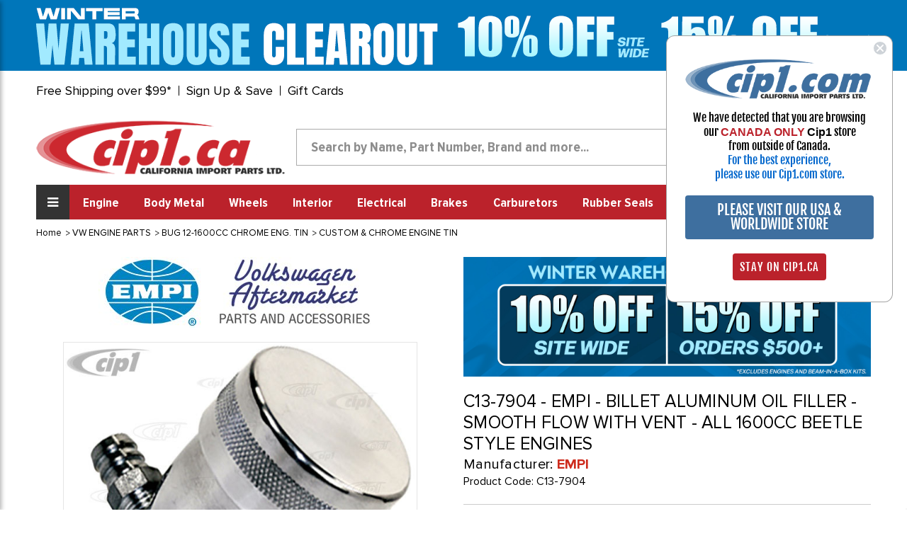

--- FILE ---
content_type: text/html; charset=utf-8
request_url: https://www.google.com/recaptcha/api2/anchor?ar=1&k=6LcjX0sbAAAAACp92-MNpx66FT4pbIWh-FTDmkkz&co=aHR0cHM6Ly93d3cuY2lwMS5jYTo0NDM.&hl=en&v=N67nZn4AqZkNcbeMu4prBgzg&size=normal&anchor-ms=20000&execute-ms=30000&cb=ez07g9owigdv
body_size: 49288
content:
<!DOCTYPE HTML><html dir="ltr" lang="en"><head><meta http-equiv="Content-Type" content="text/html; charset=UTF-8">
<meta http-equiv="X-UA-Compatible" content="IE=edge">
<title>reCAPTCHA</title>
<style type="text/css">
/* cyrillic-ext */
@font-face {
  font-family: 'Roboto';
  font-style: normal;
  font-weight: 400;
  font-stretch: 100%;
  src: url(//fonts.gstatic.com/s/roboto/v48/KFO7CnqEu92Fr1ME7kSn66aGLdTylUAMa3GUBHMdazTgWw.woff2) format('woff2');
  unicode-range: U+0460-052F, U+1C80-1C8A, U+20B4, U+2DE0-2DFF, U+A640-A69F, U+FE2E-FE2F;
}
/* cyrillic */
@font-face {
  font-family: 'Roboto';
  font-style: normal;
  font-weight: 400;
  font-stretch: 100%;
  src: url(//fonts.gstatic.com/s/roboto/v48/KFO7CnqEu92Fr1ME7kSn66aGLdTylUAMa3iUBHMdazTgWw.woff2) format('woff2');
  unicode-range: U+0301, U+0400-045F, U+0490-0491, U+04B0-04B1, U+2116;
}
/* greek-ext */
@font-face {
  font-family: 'Roboto';
  font-style: normal;
  font-weight: 400;
  font-stretch: 100%;
  src: url(//fonts.gstatic.com/s/roboto/v48/KFO7CnqEu92Fr1ME7kSn66aGLdTylUAMa3CUBHMdazTgWw.woff2) format('woff2');
  unicode-range: U+1F00-1FFF;
}
/* greek */
@font-face {
  font-family: 'Roboto';
  font-style: normal;
  font-weight: 400;
  font-stretch: 100%;
  src: url(//fonts.gstatic.com/s/roboto/v48/KFO7CnqEu92Fr1ME7kSn66aGLdTylUAMa3-UBHMdazTgWw.woff2) format('woff2');
  unicode-range: U+0370-0377, U+037A-037F, U+0384-038A, U+038C, U+038E-03A1, U+03A3-03FF;
}
/* math */
@font-face {
  font-family: 'Roboto';
  font-style: normal;
  font-weight: 400;
  font-stretch: 100%;
  src: url(//fonts.gstatic.com/s/roboto/v48/KFO7CnqEu92Fr1ME7kSn66aGLdTylUAMawCUBHMdazTgWw.woff2) format('woff2');
  unicode-range: U+0302-0303, U+0305, U+0307-0308, U+0310, U+0312, U+0315, U+031A, U+0326-0327, U+032C, U+032F-0330, U+0332-0333, U+0338, U+033A, U+0346, U+034D, U+0391-03A1, U+03A3-03A9, U+03B1-03C9, U+03D1, U+03D5-03D6, U+03F0-03F1, U+03F4-03F5, U+2016-2017, U+2034-2038, U+203C, U+2040, U+2043, U+2047, U+2050, U+2057, U+205F, U+2070-2071, U+2074-208E, U+2090-209C, U+20D0-20DC, U+20E1, U+20E5-20EF, U+2100-2112, U+2114-2115, U+2117-2121, U+2123-214F, U+2190, U+2192, U+2194-21AE, U+21B0-21E5, U+21F1-21F2, U+21F4-2211, U+2213-2214, U+2216-22FF, U+2308-230B, U+2310, U+2319, U+231C-2321, U+2336-237A, U+237C, U+2395, U+239B-23B7, U+23D0, U+23DC-23E1, U+2474-2475, U+25AF, U+25B3, U+25B7, U+25BD, U+25C1, U+25CA, U+25CC, U+25FB, U+266D-266F, U+27C0-27FF, U+2900-2AFF, U+2B0E-2B11, U+2B30-2B4C, U+2BFE, U+3030, U+FF5B, U+FF5D, U+1D400-1D7FF, U+1EE00-1EEFF;
}
/* symbols */
@font-face {
  font-family: 'Roboto';
  font-style: normal;
  font-weight: 400;
  font-stretch: 100%;
  src: url(//fonts.gstatic.com/s/roboto/v48/KFO7CnqEu92Fr1ME7kSn66aGLdTylUAMaxKUBHMdazTgWw.woff2) format('woff2');
  unicode-range: U+0001-000C, U+000E-001F, U+007F-009F, U+20DD-20E0, U+20E2-20E4, U+2150-218F, U+2190, U+2192, U+2194-2199, U+21AF, U+21E6-21F0, U+21F3, U+2218-2219, U+2299, U+22C4-22C6, U+2300-243F, U+2440-244A, U+2460-24FF, U+25A0-27BF, U+2800-28FF, U+2921-2922, U+2981, U+29BF, U+29EB, U+2B00-2BFF, U+4DC0-4DFF, U+FFF9-FFFB, U+10140-1018E, U+10190-1019C, U+101A0, U+101D0-101FD, U+102E0-102FB, U+10E60-10E7E, U+1D2C0-1D2D3, U+1D2E0-1D37F, U+1F000-1F0FF, U+1F100-1F1AD, U+1F1E6-1F1FF, U+1F30D-1F30F, U+1F315, U+1F31C, U+1F31E, U+1F320-1F32C, U+1F336, U+1F378, U+1F37D, U+1F382, U+1F393-1F39F, U+1F3A7-1F3A8, U+1F3AC-1F3AF, U+1F3C2, U+1F3C4-1F3C6, U+1F3CA-1F3CE, U+1F3D4-1F3E0, U+1F3ED, U+1F3F1-1F3F3, U+1F3F5-1F3F7, U+1F408, U+1F415, U+1F41F, U+1F426, U+1F43F, U+1F441-1F442, U+1F444, U+1F446-1F449, U+1F44C-1F44E, U+1F453, U+1F46A, U+1F47D, U+1F4A3, U+1F4B0, U+1F4B3, U+1F4B9, U+1F4BB, U+1F4BF, U+1F4C8-1F4CB, U+1F4D6, U+1F4DA, U+1F4DF, U+1F4E3-1F4E6, U+1F4EA-1F4ED, U+1F4F7, U+1F4F9-1F4FB, U+1F4FD-1F4FE, U+1F503, U+1F507-1F50B, U+1F50D, U+1F512-1F513, U+1F53E-1F54A, U+1F54F-1F5FA, U+1F610, U+1F650-1F67F, U+1F687, U+1F68D, U+1F691, U+1F694, U+1F698, U+1F6AD, U+1F6B2, U+1F6B9-1F6BA, U+1F6BC, U+1F6C6-1F6CF, U+1F6D3-1F6D7, U+1F6E0-1F6EA, U+1F6F0-1F6F3, U+1F6F7-1F6FC, U+1F700-1F7FF, U+1F800-1F80B, U+1F810-1F847, U+1F850-1F859, U+1F860-1F887, U+1F890-1F8AD, U+1F8B0-1F8BB, U+1F8C0-1F8C1, U+1F900-1F90B, U+1F93B, U+1F946, U+1F984, U+1F996, U+1F9E9, U+1FA00-1FA6F, U+1FA70-1FA7C, U+1FA80-1FA89, U+1FA8F-1FAC6, U+1FACE-1FADC, U+1FADF-1FAE9, U+1FAF0-1FAF8, U+1FB00-1FBFF;
}
/* vietnamese */
@font-face {
  font-family: 'Roboto';
  font-style: normal;
  font-weight: 400;
  font-stretch: 100%;
  src: url(//fonts.gstatic.com/s/roboto/v48/KFO7CnqEu92Fr1ME7kSn66aGLdTylUAMa3OUBHMdazTgWw.woff2) format('woff2');
  unicode-range: U+0102-0103, U+0110-0111, U+0128-0129, U+0168-0169, U+01A0-01A1, U+01AF-01B0, U+0300-0301, U+0303-0304, U+0308-0309, U+0323, U+0329, U+1EA0-1EF9, U+20AB;
}
/* latin-ext */
@font-face {
  font-family: 'Roboto';
  font-style: normal;
  font-weight: 400;
  font-stretch: 100%;
  src: url(//fonts.gstatic.com/s/roboto/v48/KFO7CnqEu92Fr1ME7kSn66aGLdTylUAMa3KUBHMdazTgWw.woff2) format('woff2');
  unicode-range: U+0100-02BA, U+02BD-02C5, U+02C7-02CC, U+02CE-02D7, U+02DD-02FF, U+0304, U+0308, U+0329, U+1D00-1DBF, U+1E00-1E9F, U+1EF2-1EFF, U+2020, U+20A0-20AB, U+20AD-20C0, U+2113, U+2C60-2C7F, U+A720-A7FF;
}
/* latin */
@font-face {
  font-family: 'Roboto';
  font-style: normal;
  font-weight: 400;
  font-stretch: 100%;
  src: url(//fonts.gstatic.com/s/roboto/v48/KFO7CnqEu92Fr1ME7kSn66aGLdTylUAMa3yUBHMdazQ.woff2) format('woff2');
  unicode-range: U+0000-00FF, U+0131, U+0152-0153, U+02BB-02BC, U+02C6, U+02DA, U+02DC, U+0304, U+0308, U+0329, U+2000-206F, U+20AC, U+2122, U+2191, U+2193, U+2212, U+2215, U+FEFF, U+FFFD;
}
/* cyrillic-ext */
@font-face {
  font-family: 'Roboto';
  font-style: normal;
  font-weight: 500;
  font-stretch: 100%;
  src: url(//fonts.gstatic.com/s/roboto/v48/KFO7CnqEu92Fr1ME7kSn66aGLdTylUAMa3GUBHMdazTgWw.woff2) format('woff2');
  unicode-range: U+0460-052F, U+1C80-1C8A, U+20B4, U+2DE0-2DFF, U+A640-A69F, U+FE2E-FE2F;
}
/* cyrillic */
@font-face {
  font-family: 'Roboto';
  font-style: normal;
  font-weight: 500;
  font-stretch: 100%;
  src: url(//fonts.gstatic.com/s/roboto/v48/KFO7CnqEu92Fr1ME7kSn66aGLdTylUAMa3iUBHMdazTgWw.woff2) format('woff2');
  unicode-range: U+0301, U+0400-045F, U+0490-0491, U+04B0-04B1, U+2116;
}
/* greek-ext */
@font-face {
  font-family: 'Roboto';
  font-style: normal;
  font-weight: 500;
  font-stretch: 100%;
  src: url(//fonts.gstatic.com/s/roboto/v48/KFO7CnqEu92Fr1ME7kSn66aGLdTylUAMa3CUBHMdazTgWw.woff2) format('woff2');
  unicode-range: U+1F00-1FFF;
}
/* greek */
@font-face {
  font-family: 'Roboto';
  font-style: normal;
  font-weight: 500;
  font-stretch: 100%;
  src: url(//fonts.gstatic.com/s/roboto/v48/KFO7CnqEu92Fr1ME7kSn66aGLdTylUAMa3-UBHMdazTgWw.woff2) format('woff2');
  unicode-range: U+0370-0377, U+037A-037F, U+0384-038A, U+038C, U+038E-03A1, U+03A3-03FF;
}
/* math */
@font-face {
  font-family: 'Roboto';
  font-style: normal;
  font-weight: 500;
  font-stretch: 100%;
  src: url(//fonts.gstatic.com/s/roboto/v48/KFO7CnqEu92Fr1ME7kSn66aGLdTylUAMawCUBHMdazTgWw.woff2) format('woff2');
  unicode-range: U+0302-0303, U+0305, U+0307-0308, U+0310, U+0312, U+0315, U+031A, U+0326-0327, U+032C, U+032F-0330, U+0332-0333, U+0338, U+033A, U+0346, U+034D, U+0391-03A1, U+03A3-03A9, U+03B1-03C9, U+03D1, U+03D5-03D6, U+03F0-03F1, U+03F4-03F5, U+2016-2017, U+2034-2038, U+203C, U+2040, U+2043, U+2047, U+2050, U+2057, U+205F, U+2070-2071, U+2074-208E, U+2090-209C, U+20D0-20DC, U+20E1, U+20E5-20EF, U+2100-2112, U+2114-2115, U+2117-2121, U+2123-214F, U+2190, U+2192, U+2194-21AE, U+21B0-21E5, U+21F1-21F2, U+21F4-2211, U+2213-2214, U+2216-22FF, U+2308-230B, U+2310, U+2319, U+231C-2321, U+2336-237A, U+237C, U+2395, U+239B-23B7, U+23D0, U+23DC-23E1, U+2474-2475, U+25AF, U+25B3, U+25B7, U+25BD, U+25C1, U+25CA, U+25CC, U+25FB, U+266D-266F, U+27C0-27FF, U+2900-2AFF, U+2B0E-2B11, U+2B30-2B4C, U+2BFE, U+3030, U+FF5B, U+FF5D, U+1D400-1D7FF, U+1EE00-1EEFF;
}
/* symbols */
@font-face {
  font-family: 'Roboto';
  font-style: normal;
  font-weight: 500;
  font-stretch: 100%;
  src: url(//fonts.gstatic.com/s/roboto/v48/KFO7CnqEu92Fr1ME7kSn66aGLdTylUAMaxKUBHMdazTgWw.woff2) format('woff2');
  unicode-range: U+0001-000C, U+000E-001F, U+007F-009F, U+20DD-20E0, U+20E2-20E4, U+2150-218F, U+2190, U+2192, U+2194-2199, U+21AF, U+21E6-21F0, U+21F3, U+2218-2219, U+2299, U+22C4-22C6, U+2300-243F, U+2440-244A, U+2460-24FF, U+25A0-27BF, U+2800-28FF, U+2921-2922, U+2981, U+29BF, U+29EB, U+2B00-2BFF, U+4DC0-4DFF, U+FFF9-FFFB, U+10140-1018E, U+10190-1019C, U+101A0, U+101D0-101FD, U+102E0-102FB, U+10E60-10E7E, U+1D2C0-1D2D3, U+1D2E0-1D37F, U+1F000-1F0FF, U+1F100-1F1AD, U+1F1E6-1F1FF, U+1F30D-1F30F, U+1F315, U+1F31C, U+1F31E, U+1F320-1F32C, U+1F336, U+1F378, U+1F37D, U+1F382, U+1F393-1F39F, U+1F3A7-1F3A8, U+1F3AC-1F3AF, U+1F3C2, U+1F3C4-1F3C6, U+1F3CA-1F3CE, U+1F3D4-1F3E0, U+1F3ED, U+1F3F1-1F3F3, U+1F3F5-1F3F7, U+1F408, U+1F415, U+1F41F, U+1F426, U+1F43F, U+1F441-1F442, U+1F444, U+1F446-1F449, U+1F44C-1F44E, U+1F453, U+1F46A, U+1F47D, U+1F4A3, U+1F4B0, U+1F4B3, U+1F4B9, U+1F4BB, U+1F4BF, U+1F4C8-1F4CB, U+1F4D6, U+1F4DA, U+1F4DF, U+1F4E3-1F4E6, U+1F4EA-1F4ED, U+1F4F7, U+1F4F9-1F4FB, U+1F4FD-1F4FE, U+1F503, U+1F507-1F50B, U+1F50D, U+1F512-1F513, U+1F53E-1F54A, U+1F54F-1F5FA, U+1F610, U+1F650-1F67F, U+1F687, U+1F68D, U+1F691, U+1F694, U+1F698, U+1F6AD, U+1F6B2, U+1F6B9-1F6BA, U+1F6BC, U+1F6C6-1F6CF, U+1F6D3-1F6D7, U+1F6E0-1F6EA, U+1F6F0-1F6F3, U+1F6F7-1F6FC, U+1F700-1F7FF, U+1F800-1F80B, U+1F810-1F847, U+1F850-1F859, U+1F860-1F887, U+1F890-1F8AD, U+1F8B0-1F8BB, U+1F8C0-1F8C1, U+1F900-1F90B, U+1F93B, U+1F946, U+1F984, U+1F996, U+1F9E9, U+1FA00-1FA6F, U+1FA70-1FA7C, U+1FA80-1FA89, U+1FA8F-1FAC6, U+1FACE-1FADC, U+1FADF-1FAE9, U+1FAF0-1FAF8, U+1FB00-1FBFF;
}
/* vietnamese */
@font-face {
  font-family: 'Roboto';
  font-style: normal;
  font-weight: 500;
  font-stretch: 100%;
  src: url(//fonts.gstatic.com/s/roboto/v48/KFO7CnqEu92Fr1ME7kSn66aGLdTylUAMa3OUBHMdazTgWw.woff2) format('woff2');
  unicode-range: U+0102-0103, U+0110-0111, U+0128-0129, U+0168-0169, U+01A0-01A1, U+01AF-01B0, U+0300-0301, U+0303-0304, U+0308-0309, U+0323, U+0329, U+1EA0-1EF9, U+20AB;
}
/* latin-ext */
@font-face {
  font-family: 'Roboto';
  font-style: normal;
  font-weight: 500;
  font-stretch: 100%;
  src: url(//fonts.gstatic.com/s/roboto/v48/KFO7CnqEu92Fr1ME7kSn66aGLdTylUAMa3KUBHMdazTgWw.woff2) format('woff2');
  unicode-range: U+0100-02BA, U+02BD-02C5, U+02C7-02CC, U+02CE-02D7, U+02DD-02FF, U+0304, U+0308, U+0329, U+1D00-1DBF, U+1E00-1E9F, U+1EF2-1EFF, U+2020, U+20A0-20AB, U+20AD-20C0, U+2113, U+2C60-2C7F, U+A720-A7FF;
}
/* latin */
@font-face {
  font-family: 'Roboto';
  font-style: normal;
  font-weight: 500;
  font-stretch: 100%;
  src: url(//fonts.gstatic.com/s/roboto/v48/KFO7CnqEu92Fr1ME7kSn66aGLdTylUAMa3yUBHMdazQ.woff2) format('woff2');
  unicode-range: U+0000-00FF, U+0131, U+0152-0153, U+02BB-02BC, U+02C6, U+02DA, U+02DC, U+0304, U+0308, U+0329, U+2000-206F, U+20AC, U+2122, U+2191, U+2193, U+2212, U+2215, U+FEFF, U+FFFD;
}
/* cyrillic-ext */
@font-face {
  font-family: 'Roboto';
  font-style: normal;
  font-weight: 900;
  font-stretch: 100%;
  src: url(//fonts.gstatic.com/s/roboto/v48/KFO7CnqEu92Fr1ME7kSn66aGLdTylUAMa3GUBHMdazTgWw.woff2) format('woff2');
  unicode-range: U+0460-052F, U+1C80-1C8A, U+20B4, U+2DE0-2DFF, U+A640-A69F, U+FE2E-FE2F;
}
/* cyrillic */
@font-face {
  font-family: 'Roboto';
  font-style: normal;
  font-weight: 900;
  font-stretch: 100%;
  src: url(//fonts.gstatic.com/s/roboto/v48/KFO7CnqEu92Fr1ME7kSn66aGLdTylUAMa3iUBHMdazTgWw.woff2) format('woff2');
  unicode-range: U+0301, U+0400-045F, U+0490-0491, U+04B0-04B1, U+2116;
}
/* greek-ext */
@font-face {
  font-family: 'Roboto';
  font-style: normal;
  font-weight: 900;
  font-stretch: 100%;
  src: url(//fonts.gstatic.com/s/roboto/v48/KFO7CnqEu92Fr1ME7kSn66aGLdTylUAMa3CUBHMdazTgWw.woff2) format('woff2');
  unicode-range: U+1F00-1FFF;
}
/* greek */
@font-face {
  font-family: 'Roboto';
  font-style: normal;
  font-weight: 900;
  font-stretch: 100%;
  src: url(//fonts.gstatic.com/s/roboto/v48/KFO7CnqEu92Fr1ME7kSn66aGLdTylUAMa3-UBHMdazTgWw.woff2) format('woff2');
  unicode-range: U+0370-0377, U+037A-037F, U+0384-038A, U+038C, U+038E-03A1, U+03A3-03FF;
}
/* math */
@font-face {
  font-family: 'Roboto';
  font-style: normal;
  font-weight: 900;
  font-stretch: 100%;
  src: url(//fonts.gstatic.com/s/roboto/v48/KFO7CnqEu92Fr1ME7kSn66aGLdTylUAMawCUBHMdazTgWw.woff2) format('woff2');
  unicode-range: U+0302-0303, U+0305, U+0307-0308, U+0310, U+0312, U+0315, U+031A, U+0326-0327, U+032C, U+032F-0330, U+0332-0333, U+0338, U+033A, U+0346, U+034D, U+0391-03A1, U+03A3-03A9, U+03B1-03C9, U+03D1, U+03D5-03D6, U+03F0-03F1, U+03F4-03F5, U+2016-2017, U+2034-2038, U+203C, U+2040, U+2043, U+2047, U+2050, U+2057, U+205F, U+2070-2071, U+2074-208E, U+2090-209C, U+20D0-20DC, U+20E1, U+20E5-20EF, U+2100-2112, U+2114-2115, U+2117-2121, U+2123-214F, U+2190, U+2192, U+2194-21AE, U+21B0-21E5, U+21F1-21F2, U+21F4-2211, U+2213-2214, U+2216-22FF, U+2308-230B, U+2310, U+2319, U+231C-2321, U+2336-237A, U+237C, U+2395, U+239B-23B7, U+23D0, U+23DC-23E1, U+2474-2475, U+25AF, U+25B3, U+25B7, U+25BD, U+25C1, U+25CA, U+25CC, U+25FB, U+266D-266F, U+27C0-27FF, U+2900-2AFF, U+2B0E-2B11, U+2B30-2B4C, U+2BFE, U+3030, U+FF5B, U+FF5D, U+1D400-1D7FF, U+1EE00-1EEFF;
}
/* symbols */
@font-face {
  font-family: 'Roboto';
  font-style: normal;
  font-weight: 900;
  font-stretch: 100%;
  src: url(//fonts.gstatic.com/s/roboto/v48/KFO7CnqEu92Fr1ME7kSn66aGLdTylUAMaxKUBHMdazTgWw.woff2) format('woff2');
  unicode-range: U+0001-000C, U+000E-001F, U+007F-009F, U+20DD-20E0, U+20E2-20E4, U+2150-218F, U+2190, U+2192, U+2194-2199, U+21AF, U+21E6-21F0, U+21F3, U+2218-2219, U+2299, U+22C4-22C6, U+2300-243F, U+2440-244A, U+2460-24FF, U+25A0-27BF, U+2800-28FF, U+2921-2922, U+2981, U+29BF, U+29EB, U+2B00-2BFF, U+4DC0-4DFF, U+FFF9-FFFB, U+10140-1018E, U+10190-1019C, U+101A0, U+101D0-101FD, U+102E0-102FB, U+10E60-10E7E, U+1D2C0-1D2D3, U+1D2E0-1D37F, U+1F000-1F0FF, U+1F100-1F1AD, U+1F1E6-1F1FF, U+1F30D-1F30F, U+1F315, U+1F31C, U+1F31E, U+1F320-1F32C, U+1F336, U+1F378, U+1F37D, U+1F382, U+1F393-1F39F, U+1F3A7-1F3A8, U+1F3AC-1F3AF, U+1F3C2, U+1F3C4-1F3C6, U+1F3CA-1F3CE, U+1F3D4-1F3E0, U+1F3ED, U+1F3F1-1F3F3, U+1F3F5-1F3F7, U+1F408, U+1F415, U+1F41F, U+1F426, U+1F43F, U+1F441-1F442, U+1F444, U+1F446-1F449, U+1F44C-1F44E, U+1F453, U+1F46A, U+1F47D, U+1F4A3, U+1F4B0, U+1F4B3, U+1F4B9, U+1F4BB, U+1F4BF, U+1F4C8-1F4CB, U+1F4D6, U+1F4DA, U+1F4DF, U+1F4E3-1F4E6, U+1F4EA-1F4ED, U+1F4F7, U+1F4F9-1F4FB, U+1F4FD-1F4FE, U+1F503, U+1F507-1F50B, U+1F50D, U+1F512-1F513, U+1F53E-1F54A, U+1F54F-1F5FA, U+1F610, U+1F650-1F67F, U+1F687, U+1F68D, U+1F691, U+1F694, U+1F698, U+1F6AD, U+1F6B2, U+1F6B9-1F6BA, U+1F6BC, U+1F6C6-1F6CF, U+1F6D3-1F6D7, U+1F6E0-1F6EA, U+1F6F0-1F6F3, U+1F6F7-1F6FC, U+1F700-1F7FF, U+1F800-1F80B, U+1F810-1F847, U+1F850-1F859, U+1F860-1F887, U+1F890-1F8AD, U+1F8B0-1F8BB, U+1F8C0-1F8C1, U+1F900-1F90B, U+1F93B, U+1F946, U+1F984, U+1F996, U+1F9E9, U+1FA00-1FA6F, U+1FA70-1FA7C, U+1FA80-1FA89, U+1FA8F-1FAC6, U+1FACE-1FADC, U+1FADF-1FAE9, U+1FAF0-1FAF8, U+1FB00-1FBFF;
}
/* vietnamese */
@font-face {
  font-family: 'Roboto';
  font-style: normal;
  font-weight: 900;
  font-stretch: 100%;
  src: url(//fonts.gstatic.com/s/roboto/v48/KFO7CnqEu92Fr1ME7kSn66aGLdTylUAMa3OUBHMdazTgWw.woff2) format('woff2');
  unicode-range: U+0102-0103, U+0110-0111, U+0128-0129, U+0168-0169, U+01A0-01A1, U+01AF-01B0, U+0300-0301, U+0303-0304, U+0308-0309, U+0323, U+0329, U+1EA0-1EF9, U+20AB;
}
/* latin-ext */
@font-face {
  font-family: 'Roboto';
  font-style: normal;
  font-weight: 900;
  font-stretch: 100%;
  src: url(//fonts.gstatic.com/s/roboto/v48/KFO7CnqEu92Fr1ME7kSn66aGLdTylUAMa3KUBHMdazTgWw.woff2) format('woff2');
  unicode-range: U+0100-02BA, U+02BD-02C5, U+02C7-02CC, U+02CE-02D7, U+02DD-02FF, U+0304, U+0308, U+0329, U+1D00-1DBF, U+1E00-1E9F, U+1EF2-1EFF, U+2020, U+20A0-20AB, U+20AD-20C0, U+2113, U+2C60-2C7F, U+A720-A7FF;
}
/* latin */
@font-face {
  font-family: 'Roboto';
  font-style: normal;
  font-weight: 900;
  font-stretch: 100%;
  src: url(//fonts.gstatic.com/s/roboto/v48/KFO7CnqEu92Fr1ME7kSn66aGLdTylUAMa3yUBHMdazQ.woff2) format('woff2');
  unicode-range: U+0000-00FF, U+0131, U+0152-0153, U+02BB-02BC, U+02C6, U+02DA, U+02DC, U+0304, U+0308, U+0329, U+2000-206F, U+20AC, U+2122, U+2191, U+2193, U+2212, U+2215, U+FEFF, U+FFFD;
}

</style>
<link rel="stylesheet" type="text/css" href="https://www.gstatic.com/recaptcha/releases/N67nZn4AqZkNcbeMu4prBgzg/styles__ltr.css">
<script nonce="F-KM-kpO6K4x-sXUqhESqA" type="text/javascript">window['__recaptcha_api'] = 'https://www.google.com/recaptcha/api2/';</script>
<script type="text/javascript" src="https://www.gstatic.com/recaptcha/releases/N67nZn4AqZkNcbeMu4prBgzg/recaptcha__en.js" nonce="F-KM-kpO6K4x-sXUqhESqA">
      
    </script></head>
<body><div id="rc-anchor-alert" class="rc-anchor-alert"></div>
<input type="hidden" id="recaptcha-token" value="[base64]">
<script type="text/javascript" nonce="F-KM-kpO6K4x-sXUqhESqA">
      recaptcha.anchor.Main.init("[\x22ainput\x22,[\x22bgdata\x22,\x22\x22,\[base64]/[base64]/[base64]/[base64]/[base64]/UltsKytdPUU6KEU8MjA0OD9SW2wrK109RT4+NnwxOTI6KChFJjY0NTEyKT09NTUyOTYmJk0rMTxjLmxlbmd0aCYmKGMuY2hhckNvZGVBdChNKzEpJjY0NTEyKT09NTYzMjA/[base64]/[base64]/[base64]/[base64]/[base64]/[base64]/[base64]\x22,\[base64]\\u003d\x22,\x22SMK2w5TDs1tIw6J1a8Opw4EMG8KGNiBOw7QGasOOKggJw4QHw7hjwo1lczJ4KAbDqcOsXBzChTMGw7nDhcKtw5XDq07Dj13CmcK3w6Eew53DjFJAHMOvw5Eaw4bCmy7DugTDhsOdw5DCmRvCrMOdwoPDrWDDo8O5wr/[base64]/wojDlE0rM3fDvl7DiMK7w7/Dpjw9w5HChsOUNMOOMEsEw5DCkG07wqByQMO6wr7CsH3CmsK6woNPL8OMw5HCljXDrTLDiMK+OTRpwqADK2diRsKAwr0UJz7CkMOxwr4mw4DDqsKsKh84wpx/wovDscKCbgJlTMKXMGp0wrgfwojDiU0rIcKaw74YEm9BCEloIksxw7shbcOUIcOqTRfCssOIeHjDr0LCrcKHdcOOJ3EheMOsw4NWfsOFSDnDncOVDMK9w4NewoIjGnfDv8OcUsKyQnTCp8Kvw6oCw5MEw6nCosO/[base64]/[base64]/[base64]/DiVsqw6zCuRNSU8KbciBYE3JAwqPCncKaIS5wZxfCp8K7wqkOw43CkMOab8Ofa8Krw4zCh1pENlLCtxoIwqwTw7/DiMOOdm5iw6LCkVA1w4PCsMOgCsK1cMKFXR98w7jDkWXCg2DDoVoveMOpw4tKYHIdwrFKPTDCqDBJbMOQwo/DrBlPw47DgwrCq8OcwqXDjTjDvMKrJ8KYw7bCuA3DvcOawojCt3TCvz1GwqYxwoQPNVXCocOMw6zDu8O0c8O9EDTDjcOvZDsvw50OXxXDrADCgk8ZOcOMUnfDonTCvMKMwr7CuMKXW3kVworDncKawoQvw4Q7w5/DujbCk8KGw7JLw6BPw41GwrReMMKRF2LDhcOQwofDkMO9EMKCw5TDoGkhUsOoX2DDiUdKYcKWDsOpw7ByTlJ+wq0PwqjCusOIYkPDnsKyOMOYAsOuw6fCrwdZYsKYwrBHO3XChxnCrBzDosKzwr14PD/CkMKAwrrDmAxvV8O4w4/[base64]/CjhPDm8OAwodxZlhaDArCocOoBsK4esOtaMOMw4NBwpbDrMOoDMKOwp5aMMOEG3DClgBHwqzCtcO/w6wlw6PCi8KJwpIqfcKCR8KQNsK6c8OoAC7Dml1+w7BfwoTDvCF5wpLCjsKrwqHDqjMkSMOcw500EXQ1w5A4w4ZWJcOaS8KMwojCrR83fcODKWjCqTItw4FOQk/Cg8Knw6YTwonCl8OKHXctwoBkWyN2wr9CNsOgwqNJe8KJwq7Cqxw1wrnCtcOgwqo5VxlGNcOhbjV5wr19MMKsw7XCksKTw6g6w7TDhUtAwqZLw591dxVCEMOuF3nDjwfCsMOiw78Hw75Xw7NUIWxeA8OmKAfCg8O6YcO/LBpKHTXDlGB5woHDgQ1BGcOWw7whwpYQw5sywooZWwJ4K8ODZsOfw4NWwqp1w5nDu8KdN8KAwrp2KRVQT8Knwr45JjY/TDgAwpHDr8O/OsKeGMO/NBzCiizCu8OnH8KgJlpzw5fDqMO2ScOYwrsvFcK/[base64]/eiBDFsOMZMOcw4Vnw57CpmzDjsOIw4vCjcOMw59UIEhMQcOhYA/Cq8OiFx4vw50hwo/[base64]/CocK3wqR4M8KswpnDgsK/I8KcQxrDnsOGCTrDmWtNbMKGwoXCo8KfesKlYMOBwpjDmEXCuSTDjRrCpRvCksOYKjwBw4V2wrPCvMKcOlfDiiTCi2EEwrrCssKKOsOCw4ACw5tEw5HCqMOabMKzEx3CpMOHw5vDtyXDunfDmcK3wo4zGMO/[base64]/[base64]/[base64]/NixKYMObw75Vw7IBwo/[base64]/wroGw6plbTEtREoew7bDpm3DqUh5wonCo8KvbAlDGQbDuMKzNw5gPcKTDjXCtMKlLyw1wpRRwpfCjsOCTmvChRfDgcKDwprDmMKQIBvCo0nDrn3CvsOIAXrDvgYFcRbCjm8ww4XDl8K2AQvDn2EWw7/DlMObw7XClcKHO2cRf1Q0D8KxwpVFFcOMOHV5w7EFw4XClDzDgsOSw5IKWUBiwoF/w5N8w6/DiB7CosO7w6hgwoEhw6LDtU1fIDbDgCXCuFklOQpBacKDwohSZMKOwpPCuMK1K8OYwqTCqsO1FzROHy3ClcOow68VVDXDgUUfAyMGKMOPITrCpcKAw58ybztNQh/DgMKcU8KONsOUw4PDiMO+JRfDkzHDukYKw7XCl8KBWDjChXVbY0jCgC4rwrEMKcOLPADDoBnDv8KwVEU3DEPCrQgSw5scV0ZqwrVdwrQeR1vDuMK/wpHCqXY+RcKjJcK3YsO8ThAuBsOwA8Kww7oyw4jCsD1Qah/DpxIDBcKkClZ5Bi4oAGUfJwvCuknClE/DlAY0woU0w6xracKBInA5BsKfw7jCkcOTw7vCv1grw6hfaMKud8OkbE/CgUhzw5l8AW7DvibCp8OUw7PDm1JdTmHDrRhnI8Ogw6tzbBt+Vz4TSG8UbVXCoWTCrcK/CTXDhgfDihzCsBjCokzDmyLCnT7DtcOCIcK3NU7DvMOraWs3QxFMZGDDhm8/FAZvS8Ofw5HDi8OcO8OIYsOKbcK5JmohR11Dw5nCocOwNmh0w7LDngbCq8OOw7DCq3DDoXNGw7dDwroNEcKDwqDDpHcvwrHDvmrCqsKBN8Olw40vCsKsVyl4DMKNw6Vlw6rDthHDmcKSw5/DpMKxwpEww6HCtX3Dq8K6H8KRw6/CgsO+wpbCjjHCuBlFTknCqwF2w7Ebw7/CtG7Dm8Kjw6/[base64]/[base64]/CrwRQVMKjSMKlX8OkMjHDtlbDl8Ocw5zCicKvwqTDmMOBTsKnwoIPUsOjw5o4wr3ChQsZwoxMw4jCkXHDnCUZRMOoUcORDAV9woFZf8KkSMK8fzV1ElLDhgLDkVHCjhDDpMK8VsOXwpbCuBJWwogFZMKxDS/[base64]/[base64]/CpcOSwoLDmwvDs8KLwrhbw7xSw44Ow7YvNCvCrSrDuEMmwpvCq3BdCcOkwrM6wrZFL8KDw4bCqMO0CMKLwprDgE/[base64]/DusOVMSgbYDtZXSfCjsOQwo/DuSxcw7g9CxwsDSJnwrI8THErO2Y2C1fCrw19w7fDgQLCjMKZw7XCuFxLLhY4wqPDoFHCo8O1w7Rhw51aw53Ds8Kowp09fB/[base64]/[base64]/DvQrCucK6H17DncOYw53DkkfCtsOzwqbDuSR8w6HCjsKlJDtzw6ECw4slXhnDpGIIN8O1wrc/[base64]/Dm8KGw4TCqX0RFsO8w43CgQEOw5pbw7nDhS8kw6IcUTh6VcOUwpFBw7Amw7ZxJ15Xw60WwqZAa3kzNMOZw6XDmn9zw75OTg8RQHDDhMKPwqlOa8OxAsOZD8OvDsKSwq/CoTQMw4vCvcK4OsK7w41eDsObe0dUEmtywqN2wpp/[base64]/Cq1dFXEJ4eMOyNlhMdmfDj0PCjcOTwoDCjMKFC0DCs23ClB0gczvClcKWw5Fhw4xDwpJpwqh4RAfClijDkMOCBMOLL8KjNg4/[base64]/CmxI7dcKrwqhcZGoqbhzDl8Kww7IWdsKnecOhbhFLw5NewrjCuTHCrMKww5/[base64]/wqMgIMKGRMO5cwjDocKQwpbDgMK4wrTCvjZpHMK7wrDCnC41w5DDh8OtA8Osw4zChcOQRWxrwovCh2JVw7vCvcOrUCoPe8O1FRvDucKOw4rDlD9/b8KNIWbCpMKlazt7W8OWXjQRw6jCpDgqw5xbd3jDq8K+w7XDu8Ohw6zCpMOBNsO8wpLCk8KCYMKMw4zDrcKPw6bDtgM3ZMONwqjDt8KWw48MFSsibcORw4XDpAFww6x0wqTDt1FhwqDDnWLCk8KUw7jDkMKfwpPClMKCXcOgLcKyVcO/w7hWwox9w696w5bCrsOew4tySsKpRUzCgCfCkijDjcKewpnCl0rCj8KyMRcqeiXDozDDjsKsKMK4WSPCgsKwHGsoXMONfQLCqcK3NsO6w6hBUV8dw6fDisKwwr3DvVoNwoTDqcKlKsK/I8K4VTjDumZMXCfDiGTClgfDlgs6wrZ2ZMOjwoIGC8OWMMKUHMO+w6cXDArCpMK4wopMZ8O9woJKw47CpBZ5woTDqzNtIk5zLF/ChMK5w7cgwpfDgsOvwqEjw4/DgRcPwoIeEcO+ZcOcNsOfwrbCk8KWOj/CplxTwrYzwqIywr4Ywpp4D8KbworCqjoRTcKwD2nCrsK9FDnCqlw9dhPDqXbDs1XDgMK/woN/w7ZzMA7DhBYXwr/CmMKDw6FlRMK/bQvDmhzDgMO9w5lEcsOWw7ouWcO0w7XCmcKdw6bDmMKRwpJUw6wKb8OIw4MXwoHDkwhCOMKKw4zDjiclwq/Cn8OnQDppw6N7w6DCvMKiwo5OMsKswqk/w7rDnMOVLMK4NsO3w40TE0XDuMKyw7V2AyTDgGnDswYRw4TCnFcywpfChMOVHsKvNRcDwq/DmsKrIWnDocKNBXrCiW3DjTPDj2cgAcKMMcKYGcKGwpZCwqoiwpbDg8OOwp/CoDXCisO0wrMWw5bDtlzDqE4LFxgsPBTCusKBwqouLMOTwqN7woUnwoM1ccKWw4nCtsO3aRRTAsOXw5B9w73ClgBkEcO0FGXCnMKkBsKwIMKFw6cLwopkZMO3BcKjK8O3w4nDqMKVw6nCj8K3ISvCv8KzwpAsw7jCkgt3wr8vwobDgSJdw4/ChW8gwrLDgsKQNVU7GMK1w4pPFkjDsXnDo8KYwqMTw4bCu2HDgMK6w7IsWSgnwpdUw6bCqMKMZcKmwpbDj8Kjw7A4wobCr8OawqwMFMKiwqUow4PCoisyOV8ww6rDlF8Hw77CksK5IMO6wotIEsOyWMK/wokDwpLCqcO/[base64]/XsK7w5t4w4Y2wr3Cm1pFXsORwr0mwpEIw5/Du8Kqwr/CssOnRcKhcCMjw5U6a8OZwrLCjQfDk8Oyw4HCpMOkK1rCmEPCrMKWT8KeenAZNB4Iw5DDhMO1wqcHwo1/wqhLw5VnfF1eOkQPwqvDuFNpDsOQworCkMKQQCPDjsKMWVcawqEDAsKTwpvCi8OUw7pXHU1Pwo9LV8KcIRHDqsK8wqMqw5bDksOBI8KcPcO9dcO4X8Kpw5rDk8O1wr3DpAfCoMOIacOrwoU8HF/[base64]/[base64]/Dm2dGcMKefyJzw67CmjzCpMOvWcO6W8O9w7PCv8OODsKLwp7Dh8OPwqF1flEpwo7CmsKTw4hwesO+XcK6wosJUMKUw6J2w6zDo8OGRcO/[base64]/CrR9Ww78AOMKITTB8acO5w4kgwrPDvDx3QMKwLRR9w77DtsKcwqXDtMKXwpnCpMKmw7QWEsKawq9wwrzCjsKnPURLw7zDmsKfwoPCh8KgRcKVw4lILl5Kw605woJoC0J9w4okJMKQwrkhVxvDtQchaULCncOaw7vDgMOcwp9HIWXCtizCsg3Ch8O/MxnCjgvCmMKkw5Z3wpDDksKMQMKkwqokGyV6wofCj8OZewd+LsOrY8K3CxHCjMOGwr1lEMOWQRskw4/CjcOtZ8Omw5rComPCr3MmXw06cErCi8KgwojCtkoVYsO+BsOpw67DqcKPAcOdw54YDcORwp8AwoVDwpfCo8KkC8K6w4nDmsKxBcOnw6fDh8O4w5/DkUzDqglrw7NXGMKgwpjCncKtbcK+w4HCu8OZJxpgw4HDmcO7MsKEJcKiwokLTMOHGsKpw6ZCacKYC2l8wq7CisOEVQx8EcK1woXDuRV1YQHCgcOzN8OUXlcicGzCi8KHXDNMQk8/LMKTUEDDpMOIQcKHGsOxwpXCqsO5fxfCgk9cw7HDocObwpDCo8OBFC3DsQPDmsOIwqZCMzvDksKtwqnCn8KdX8Kpw6E/[base64]/CiAIaawRMLxDCicO0USE7woohdsO3w7caTcOBCMOHw7bDoh3CpMKSw73CpV9Vw5/[base64]/[base64]/[base64]/bAYdQMKlw67Cuy/DusKYI8Osw6fDq8KKwp4nQyjCl0PDpyscw65BwqnDuMKhw6LCi8Kzw5XDolh7QcK3JHMrdULDilogwqPDl37CgmzCm8OUwoRtwpYGE8KUVMOLW8K+w5l/[base64]/[base64]/Cj8K0WAzCp8KawqbCkcODbsOHaMOVEMKDQzjCqcKERjcfwrJVEcOIw7BSwqrDs8OWBDR/w79kesKKOcK1VTTCkl3CvcKReMO9D8OLCcKYUFERw7EOw598w4AfZsKSw4TCnWDChcOYw5nCjMKtw7vCrMKBw6XCsMKgw7DDgBtoUWh7eMKhwog0YnfCmGDDmSzCgcOBMMKmw7w5S8KuFcKhVMKQYGFNKMOTCmd2LhzCviXDo2BWLMO8w5rDl8Ozw60jCnPDlWwXwq/Dmk3Cgl5UwpDDl8KHFh/Dvk3Cr8KjFW3Diy7CnsOuMsKOdMKww4/Dg8OEwpsqw4fCosOtcWDCmQPCgiPCsRJ7w4fDtAoQHlgGWsOEScKTwobDj8KAEcKdwpoyEMKpwrnCmsKgwpTDvsKEwqTDs2LCjknDqxVpDQvDvxjCmxXCgcOKLsKpXX0hK0HDgMOVMy/DjcOgw6bCjcOoPzwpwpvClhHDoMOmw4k6w5IoKsOMZsKAQcOpYwvCgB7CpcOWfh1pw61cw7hvwqHCvQgiP39sBsOlw64eOSPCqcODf8OnAMOMw7JJwrfCrzTCrlrDlhXDvMOXesKmKnpjAB9FZMK/GcO9G8OkOHRHw4nCq3HDpMO0X8KFwozCiMOUwrR5TMKpwq7CpQDCjMKlwrnClyVTwox4w5jDvcK6w6zCsk3DkFsEwpfCv8Kcw7IEwpvDvR0pwrrCn1RBZcOnbcOBwpR2w5VFwo3CusOyL1pFw5hZw7nChUbDvVDDp2nDo2IIw6l/b8K6dT3DhyIwUFApRcKkwrLCmSBrw67DhsOHwo3DkApZagYsw6LDtxvDlEsGWR9REcOEwoAGacK3w6LDoDYgDsOiwo3CqsKKa8OZKsOJwqZgNMO3KTtpFMOWw4PDmsOWwqNTwoYiBVbCkx7DjcK2w6/DhcOfJTBrX1tcCmXDjBTCqR/DtFd4wqjCpDrCoHPDhcOFw5scwptdNyViY8Ojw6/[base64]/CpcKcGcO4QRbDvMOcwqfCjnFcwp81Y8Kow75zfsO1MlDDtmfCvygdUcK4VHLDqsKcwp/CjRfDhwbCi8KvaW9mw5DCuB7Ch3jChBF2CMKGeMKpIVDDncObwo7DgsO6IhfCn3EnDsKVG8OXwoF/w7HCk8OabMK+w6/CtjbCvRjCjEMkeMKbfygAw5TCnR5oT8OrwonCiWDDnWYQwotawp4+FWHCkknDgW3DsQrCkXLCnibCtsOWwrQKw7R8w4bCk0Vqw7hBw7/Cml/CusOZw7bDoMOsbMOYwqRlBD1UwrHDlcO+w7g2wpbCnMKaGQLDjCXDgWrCiMORR8OCwplrw5dWwpxcw5gjw6Mrw7jDn8KOVsOhwo/[base64]/[base64]/CqsKsw7sawrU4w7HDuMOQN8KBLMOJK03CnkXCtMOOYAUHM2wOw7RMA0XDlcKIAsK+wq7DpgnCtsKkwp3Dk8Kvw4/[base64]/CnGLDocO0wqxIGsKnBmzCpC7DhMOSw7bDqcKDRhrCisKPFgbCnFshYcOjwoDDiMKOw5IKGUloT1DDrMKgw749esOTQE/DpMKHbETCssKsw5w7Q8KHBsOxZMK+ccOLw7d3woDCohlfwqRYw63DvhZCwqTCt2Udw7jCsnhOA8OTwp1Sw4TDvXrCt0AXwonCqcOgw7/[base64]/DpG0VSxkLRBd2ecOhwr8swrsELB4hw7HCpRdtw5jCq0ZvwqAvJ07Ci3Ytw6XCo8Khw61gF2TCskfDisKcUcKLw7fDnTEFDsOlwrXDpMK4cFkPwr7Ds8OjQcOJw53DpwbDqg4jdMO8w6bDosO3WcOFwr1Nw51PD3nDsMO3DCZ/eUPDlh7DjsOXw5PCh8O+wrnCqMORbsKHwoXDvAXDpx7DlDEHwozDjsO+RMK/[base64]/[base64]/Ctzk2FGlCwqBWIcOWGMK/w43Cg1HCni7Cl8ODS8KaNyNKQj41w7nDhcK1w6DCrV9mdhPDiTYJD8KDXkJpYz/[base64]/CvwHCsnPCg1vDqcOvUB/DncOKAMKJw6YlQ8KNGSLCqsOOHCI6VsKABDFIw6BtQMKCUSbDmsOowoDDhBtMXMKwAA4Twq5Iw7fCtMOCV8KVdMOewrtCwrTDrsKFwrnDpHEDXMOAwqdEwo/Dl18wwp7DmjzCssKgwpoRwrnDoCTDuxFgw55SbsKjw6PCj0/Di8KSwrXDt8Opwq8TCMOzwpI/[base64]/Cv0rDsgItw7AfF3HDoz3DuUJmOMO+w5HCo3XDosOsalhnwrRBU28dw6bDv8Kkw4o+woAhw59KwrzCojcyK1jCiBYJV8K/IcOhwpfDgDXCsiTChRt8S8O3wp4qEDXChMKHw4HDgwzDisOIw5HDlBpAOgzChS/DvsKjw6BywpTClllXwp7DnBc5w7bDjWYwE8KiVMO6esKUwpJZw5XCusOOYjzDg0rDixbCqB/DtWzDilXCgyXCmcKHOMKCFsK0H8K8WnTDkVFdwr7CkW4UYHMpLh3DvlrCpgXCn8OPS0ZJwod8wqtFw73DicOzQWwPw5nCpMKhw6bDqsKSwoLDk8OmXWjCnD4gC8KWwpfDjmIKwrJ/eGbCqgFJw6TClsKURzPCvcKCSsOfw5/DvEkXLMKbwonCqSNdNMOVw5Zbw4lOw7bDhi/DqTsZIsOfw6YTw7U7w6YQf8OsTC/DtcK0w54aecKqYcKHd0XDtMOGMDklwrEFw6nCq8KLVy3CjMOQbsOraMK+RMOpCcOjMsOZw47CjCVFw4hlR8O3a8Ojw4MHwo5iYMOMGcKTVcOdc8Klw7ELfmPCiGPCrMOBw7jDl8K2UMKNw7nCs8KLw4h5K8KIGsOgw6oQwp9/w5BAw7J/wozDnMO0w57DjGZybMKZHsKMw5tkwo3CoMKGw7IVBCBbw4fDkEZyIV7CvH8YMsObw7ozwrfCpBVdwo3DiQfDscOUwrrDj8OJw6vCvsKVwpZkesK8Bw/[base64]/[base64]/[base64]/DgQUWXjVZwqgtw7DDlMOFwowscsKQBVY6EMORCsKWfsK4woRswrt8a8OkAm1BwprCjcOHwrHDsBB7R3/CvxtmAsKldXTCi13DoiPClsKuVsKbw7TCucOLB8K9ZkXCicO7wr16w7czO8OQwq3DnRbDqcKMbwlvwq4ewpbCkRjDgBvCuj8KwpBKOSHCqMOgwrnDmsKfT8O3wqDCmSXDiR5DSCzCmz8CQFV4wqfCv8OUdMK6w7dcw47CombCjMOxDF/[base64]/w5HDncOlwrbDsMKASi7DgMKkKMOmN8K8A3PDuBvDmcOKw6bCmcOTw61zwqbDgcO9w6nCisOiWCZjF8KqwqRZw4rCmVx9eWDDqGgIUsOrw4jDncOww6kdY8K2KcOaccK4w6bDugtLa8O+w5PDt3/Du8OjQToMwoPDtggNTMOzWmLClMKzw5kZwo1LwofDpDtRw6LDkcOtw6HCuEZDwpHDqMO9KWROwqnCmcKJYcOEwo5WdlF6w58fwofDm2okwrHCrwVkUATDnTzCgSTDocKKMMOywp49eAPCiBHDmAfCnhPDjV06wqZpwp1Pwo/CigXCiWXCu8KgPH/[base64]/[base64]/DoGzCjhM0w4rDmcKew6hQcMOiwpvDu8KywpjDuQTCqztQDibCucOoOyVtwqsGwppmwqLCulVFBMKnDFhCfHvCiMKFwrLCtk1zwowKD1s/HBxdw54WIjY5w6h6w504Wx5kwpvDnMKew7TCpsOdwq1PDsKqwoPCu8KFFj/DlUDCoMOoAMONcMOHw6DClsKWZiEAMFHCjgkTDsOWKsOBbUx6YS82w6kvwqHCpcOmZT0yOcKjwobDvsOcNsOwwpHDisKnOUDDmGJDw4gLMnFvw4Z2w4HDocKlUsK7XD0KYMKYwpEpbllWU2XDq8OCw5M2w4bDjQvDjVULa0B+wpt1wo/DrMO5wo8gwoXCqTbCqcO4NcO8w4XDmsO8Gj/DvR/DhcO6wrc1dTAYw4cowrtww5/Cl3fDkTVtBcOxbzx+w7rCgHXCuMOENsKrLsKuHsKww7vCssKLw6JJKzU1w6vDgMO1wq3Ds8Kaw7UKcsKaCsO9w5c8w57DhnfCvcOAwp3CmHnCs2NbAlTDv8K8w7FQw5PCnB/CpMOvVcKxDsKQw4LDp8OJw45bwr/[base64]/[base64]/Csl18HcO/wqxUw4nDlB1Bwr7CnQ56N8OVVcKNQ8KvJ8OeZx7Dpy9Aw4zDhzrDhHd4S8KXw7ZXwpzDv8OZdMOqB3DDk8OKaMKuD8KJwqbDjcOwDk11N8OkwpDCmFzCjyEVw5gfF8K3wpvCjcKzBkgaKsOTw7rCtC4JTMO+wrnDuhnDksK5w7IkTCB2woDDkmjCqcOew7knwq/DlsKyworDlXZ3V1PCtsKCA8KVwp7CpsKBwqQtw5DCqsOsLnTDn8Klax/[base64]/DlwYrw7rDtn5xw51qPlrCl0/[base64]/Cj8OuFDgVw4hiwrJZHMOFGMO+QMObw4JgGsKOBg3CjFfDmsOmwpc5UVLCigTDrMK+QsOVVsK+PsK7w7wZLsKtdywUfS3Crk7DhMKaw49QEFbDijA1Cz0gXkwEAcOMw7nDrcOvYMK0F3AeTE/[base64]/DkU1GNDR6w7DDolLDkhY/NB4WDMOvD8O0SS3CnsOjFmRIIWDCihzDncKsw6V2wqPDg8Kkw6ggw785wrnDjTzDhsOfEWDCuALCkUc2wpbCksKGw58+XcKdw4HDmm8ww73DpcK7w5sXwoDDtmkxGsO1ax7DiMKBHsOdw5ECw6QWQyTDqcKqPWLCrmFXwowzTMOwwr/[base64]/[base64]/CskvCmCbCvcOQw4TCqgUPCWDDtUYvw4DCvsKmQ2sJOHDDskg6XsKHw4nCnFzChlzCicOTwqDCpG3CmBnDh8OzwpDDoMOpQMObwq0rHE0hAGnChH3CklBxw7XCvsO0UQoJOMO7woPDpWHCjHAxwrTDqTUgQ8OZOQrCmxfDjMOFD8O1JSrDo8Ocd8KHN8O5w5/Dsjk8IQTCt00uwq5zwq3CsMKMXMKfFMKQdcOyw53DjMO5wrZCw61Pw5PCoHfDlzYpe1VHw7sOw7/Csyx9TEAKST1KwrYqe1hbAsOEwpHCgzPCixsFDMK/w5t7w5oMwrTDp8OrwqEvKWjDssKYMFfCjhoPw5tbwqbCmsO7X8KXw60qw7jCp2RlOcORw77CvG/DqxLDj8K2w7V3w6p3DVwfwpDDi8KwwqDCozJ/worDlsK3wqMZWFtVw63CvDXCoAtRw4nDrFjDgS5Xw6fDgyPCqTw+w7/DvGzDhsO+KMKuU8KawqvCsSrCpsOfDsOseEgVwqrCoGbCrcKUwpTDqcOeU8OvwqvCvCdMN8OAw5/[base64]/CpX/[base64]/[base64]/DizozbMOOw5zCsxzDhHhgwqc+wpLCmsKbw4FLNURoZcKVPcK4AMO+wpZ0w4XCksKIw7EYJAEkC8KNIlFXDkQ2w5rDv2zCsDVpQwE0w6LDnCJFw5fDjXUEw47DjiXDu8KvK8K4IAsLw7/CvMKlw6DCk8O/w5jDjcKxwqnCgcK+w4fDkFDDqTAVwpFww4/Dln7DrMKuCGooTjUow7cXGzJPw5A4KMOWZWhwY3HCsMKlw57DlsKIwolQwrdyw5NzUnjDq0HDrcKlThw8wo9LG8KbRMKgwqdkXcK5wrxzw5pSJW8Kw4Mbwo4mYsOQA3PCkwjDkSVdwrnDmsKHwqTCjMK7w5TDkQfCqDvDmsKCZsKbw47CmMKWQ8K0w4fCvzNWwrE/IMKWw68uwrRQwqTCpMO5FsKRwrh2wr4ZQyfDgMOawpzDjD4zwp7DhcKVN8OPwq4fwovDgn7DncKJw4TCrsK5DRjCjgTDjcO/w6gYwrbDoMK9woZpw5hyLnTDo2HCsEHCvcOKHMKCw6A1EUjDrMObwooOIBnDoMKww6HDkgbCvcOcw5TDpMO7ckJXUsKaBSDCjsOBw6A1MMK7w51LwqNBw4vCrMOQTDTCvsOAEQ0TWsKew49zXwlzPXbCoWTDsG4hwplywqVVJRk3F8KmwqZbSg/DlDLCtmwwwpINbRjCtsKwfnTDncOmTHDCjcO3woZEAAFZRwV4XjnCnMK3w4LCpE7Dr8OMWMKQw78xwrcjDsOIwqonw43CkMKOTMKHw6xhwo4Sb8K9NsOLw4gKJsOHPcKiwpsIwqoxeXI8QHl7b8KOwrTCiCjCu1hjFzrDl8OcwqfDosO+w63DlsKyEX4Uw601L8OmJH/[base64]/asORIFPCocOECsKSw7vDkcOuwqgcaUzChk3DnB4HwqUpw5HCpcKjXUPDkcO1F2PDkMOVasKMRS/Csjl5w51pwovCuBgIJMOOLSN1wpQNRsKpwr/[base64]/CmjXDnQbDl2fCqMKZZcKMTlBgworDn17DnDgqcm/CnD7CjcOMw7HDtMOBZ1d6wp7DpcKQdgnCtsOCw6hzw79OdcKBDcOZI8OswqVoRcK+w5RPw5rCk2NVUQFIU8K8w7VmbMKJTTwJb1gcU8K1X8Ouwq8Aw58pwo1bf8OZG8KWH8OObEDDogddw4pKw7vCsMKPVTp/a8KHwogLLlfDikPCvzrDlwFafATCvXoUTcKCdMKeaXjDhcKgwo/CuFTDp8Orw7t7bRlSwpxtw4jCoGxWw4PDml4uJQTDrsOBDjlGw751wqg7w6/[base64]/w5V+UsOBwofDgcOUwr52QcOCdQ1TwqMXWcKUw6PDth3DqkUeNSFpwqsmwpPDjcO7w5fDpcK1w5HDlMKRVMK6wr3CunI7OcODacOjw6R0w7LDkcKVZULDt8KyLVTDrcK4XcKxJDF6w4LCjQDDj2HDncK4w4XDi8K1aXchI8Ouwr9JRE98w5/[base64]/wqXCm8ONwoJ+aWrDmcKcwoHDpVbDp8O1VsKQw7DDimTCklnDn8O1w7bDgjZWL8O4JSHChhjDsMOtw6rCixU/RE3CuW/CtsOBKcKow4TDmgPCozDCth5uw4zCl8KNUCjCry4hJz3DuMOkWsKNMG7Dvx3DucKZR8KIHsOyw6rDnGMew5LDosK/Oykaw77CoSnDnkUMw7QWwovDqXRQaQ\\u003d\\u003d\x22],null,[\x22conf\x22,null,\x226LcjX0sbAAAAACp92-MNpx66FT4pbIWh-FTDmkkz\x22,0,null,null,null,1,[21,125,63,73,95,87,41,43,42,83,102,105,109,121],[7059694,922],0,null,null,null,null,0,null,0,null,700,1,null,0,\[base64]/76lBhnEnQkZnOKMAhmv8xEZ\x22,0,0,null,null,1,null,0,0,null,null,null,0],\x22https://www.cip1.ca:443\x22,null,[1,1,1],null,null,null,0,3600,[\x22https://www.google.com/intl/en/policies/privacy/\x22,\x22https://www.google.com/intl/en/policies/terms/\x22],\x225KYbjsrrcWXvm8wvAutIU14Doh8i2Gjs5fplSKdRia8\\u003d\x22,0,0,null,1,1769520618279,0,0,[231,63,227],null,[191,171,138,222,5],\x22RC-Y-gYD8eq_GMS_g\x22,null,null,null,null,null,\x220dAFcWeA7omerzh7hGhcOjS_o3Y8qVdP-DBHZtM1zHgmu6WDViei79Btns97tm_Qj6FNi2D0aNuDXuEDi_yveFv021BwQH5cPI-A\x22,1769603418063]");
    </script></body></html>

--- FILE ---
content_type: application/javascript; charset=utf-8
request_url: https://searchanise-ef84.kxcdn.com/preload_data.3T1u8E1n4a.js
body_size: 10468
content:
window.Searchanise.preloadedSuggestions=['steering wheel','engine tin','super beetle','fuel tank','gas tank','oil cooler','fuel line','air filter','steering box','oil filter','beetle bumper','master cylinder','bay window bus','exhaust muffler','beetle distributor','spark plugs','karmann ghia','transmission parts','oil pump','vw vanagon','heater box','door handle','air cleaner','intake manifold','front suspension','fuel filter','tail light','gas cap','steering parts','beetle interior','clutch cable','cylinder head','front beam','steering column','shifter parts','pedal assembly','transmission mounts','roof rack','seat belt','ignition switch','carburetor carburetor','head light','side mirror','clutch kit','push rod tubes','gas tank parts','window crank','disc brake kit','vanagon engine','ignition coil','window seal','beetle convertible','valve cover','engine case','brake master cylinder','brake line','throttle cable','wiper arm','wheel bearings','spark plug wires','door panel','valve cover gasket','seat belts','heater channel','turn signal','crank pulley','distributor cap','turn signal switch','beetle exhaust','fuel hose','floor pan','accelerator cable','front shocks','rear suspension','exhaust gasket','seat covers','speedometer cable','hub caps','tie rod','ball joint','sliding door','brake hose','fan shroud','oil breather','starter motor','heater hose','windshield glass','running boards','fuel pump','sun visor','wiper blade','engine seal','vanagon bumper','cylinder heads','vanagon exhaust','push rod','sway bar','shift knob','shift rod','ghia body','oil filler','transmission beetle','electronic ignition','westfalia camper','alternator belt','engine stand','vent window','door handles','tail lights','electric fuel pump','carpet kit beetle','car cover','beetle muffler','voltage regulator','beetle shifter','glove box','fuel pump beetle','carburetor weber','rear bumper','wiper switch','front disc brake kit','vw thing','piston and cylinder kit','vanagon wheels','xyz789 beetle','wiper motor','fuel gauge','tie rod beetle','piston rings','alternator pulley','swing axle','drop spindles','side mirrors','master cylinder beetle','wiring harness','cv joint','dual carb kit','wheel studs','super beetle 1973','rear axle','shifter bushing','crank shaft','horn button','rear shocks','beetle transmission','deck lid','beetle engine tin','front wheel bearings','engine gasket kit','convertible top','beetle tires','beetle speedometers','ignition wires','engine flywheel','beetle roof rack','chrome parts','carb kit','intake gaskets','accelerator pedal','fuse box','wheel adapter','main bearings','headlight ring','fuel injection','seat cover','vacuum hose','hub cap','torsion bar','door hinge','tie rod end','front hood','flywheel seal','vw emblem','off-road buggy','window scraper','windshield washer','wheel cylinder','floor mat','spark plug','spring plate','rear apron','oil pressure switch','throw out bearing','rear view mirror','center cap','valve covers','transmission mount','head light assemblies','emergency brake','shifter knob','dune buggy','bumper brackets','heater pipe','axle boot','pop top','rubber grommets','key blank','headlight switch','fan belt','alternator stand','brake drum','j tubes','vw beetle door seals','oil filter kit','door seal','fuel sender','brake light switch','pushrod tubes','chrome trim','split bus','12v generator','door panels','fuel tank parts','gas pedal','beetle floor pan','camshaft kit','tail pipe','ignition points','oil pressure','fuel sending unit','engine mount','aluminum engine case','wheel bearing','ghia interior','type 4 engine','clutch disc','distributor rotor','fuel pressure regulator','cooling tin','beetle bumpers','rocker arm','5x205 wheels','xyz789 vanagon','beetle radio','shift rod bushing','tires beetle','brake lines','steering damper','bus muffler','brake shoes','wheel adapters','sun visor clip','rear seat','beetle body metal','beetle headlight','intake boot','cv boot','cup holder','brake reservoir','oil sump','engine tools','beetle convertible top','push rod tube','beetle hood','running board','ghia engine','engine rebuild kit','brake switch','kit carburetors','beetle body','fender beading','narrowed beam','wheel spacer','cooling fan','super beetle 72-74','356 porsche parts','emergency brake cable','empi exhaust','tail light seal','beetle wheels','floor mats','brake caliper','stickers and decals','weber carburetor','fuel cap','dual port intake manifold','shift coupler','pressure plate','heater cable','gas tanks','light bulb','beetle headliner','window seals','chrome trim beetle','flasher relay','front windshield','vanagon mirror','radio antenna','interior light','flywheel shims','door seals','rear axle seal','cam gear','beetle window','gauges all','wheel bolts','brake pads','center caps','door latch','oil pressure sender','vacuum distributor','oil cap','34 pict 3 carb','engine compartment seal','dash pad','bus interior','sway bar kit','vdo gauge','bus door handle','fuel injector','fresh air','fuel tank beetle','vent window seal','wiring harness beetle','safari window','door lock','dash light','steering wheels','license plate light','windshield wiper','window regulator','oil temp gauge','mud flaps','weber jets','oil gasket','beetle carpet','popout window','bus bumper','1971 super beetle','bosch coil','battery tray','brake fluid reservoir','steering shaft','oil strainer','cv axle','turn signal lens','vanagon parts','rear wheel cylinder','beetle window seals','hood seal','fresh air hose','carpet kit','bus tires','bus sliding door','battery cable','exhaust gaskets','trunk liner','rear brake drum','fog lights','license plate','bus alternator','horn ring','beetle fenders','steering coupler','sliding door handle','beetle steering wheel','king pin','front bumper','empi wheels','bay window','beetle running boards','tow bar','starter bushing','beetle pop out window','oil pump cover','wiper arms','bus exhaust','connecting rods','beetle rubber seals','bus roof rack','exhaust header','turn signal flasher','beetle fuel pump','adjustable spring plates','beetle shocks','71 super beetle parts','clutch cable beetle','rear main seal','wiper blades','xyz789 bus','gland nut','led headlight','oil screen','floor pans','idle jet','glove box latch','rear brake shoes','beetle gas tank','sway bar bushings','valve springs','front spindle','window scraper beetle','beetle master cylinder','beetle door','brake line kit','shifter boot','rear disc brake kit','brake pedal','backing plate','rocker panel','window glass','vanagon muffler','vanagon window','control arm','axle seal','push rods','csp products','windshield seal','battery hold down','vanagon fuel tank','engine tin screws','signal lights','front beam beetle','beetle accessories','fuel line kit','pertronix kit','brake kit','speedo cable','engine lid','alternator kit','water pump','oil change kit','12v voltage regulator','vanagon fuel','hood handle','beetle seats','wheel nuts','engine kit','steering box beetle','rear wheel bearing','bus shifter','link pin','white wall','fan shroud doghouse','body mount','pop top seal','intake gasket','breather box','trim clips','air filters','bumper bracket','hardware kit','bulb holder','36hp engine parts','vanagon starter','valve cover gaskets','axle nut','transmission seal','windshield wipers','rear axle seal kit','oil temp sender','head gasket','gas line','steering wheel beetle','drum brakes','gasket set','temperature sensor','breather hose','head lights','bus window','dash vent','frame head','gas tank bus','beetle sunroof','dog house','beetle suspension','silverline brand','1968 vw beetle','vw bus','steering rack','bowden tube','disc brakes','rod bearings','door panel bus','hood latch','torsion bars','e brake','light switch','hand brake','engine bolts','brake cylinder','type 2 bus','fuel filler','plug wires','ignition wire','sun roof','wheel spacers','1600 engine parts','rear brake','valve guides','heater boxes','distributor clamp','exhaust studs','1973 vw super beetle','bumper guard','vent window latch','electronic distributor','window crank handle','light bulbs','lug bolt','carburetor kit','trailing arm','beetle seat','carb gasket','sand seal','shift rod coupler','pertronix 1847v','vanagon radiator','bus seat','valve guide','connecting rod','engine gasket set','window felt channel','lug nuts','oil pan','rear engine tin','oil cooler seal','vanagon window seal','oil filter mount','beetle door panel','vanagon water pump','carb rebuild kit','bumper bolts','brake booster','nose cone','empi shifter','intake manifold gasket','c13-22-2 wide disc','brake rotors','vanagon coolant','solex carburetor','vanagon sliding door','pop top canvas','grab handle','window trim','lowering kit','engine mounts','oil coolers','wheel rims','main bearing','carb linkage','door panel clips','cam bearings','engine block','brake drums','filler neck','tail light lense','ignition condensor','engine hardware','single cab','vanagon door','fender bolts','cup holder beetle','bus brakes','oil pressure guage','emergency brake handle','rear window seal','door handle door inside','rocker shaft','wheel center caps','vanagon tires','seat padding','antenna beetle','vintage speed','bus steering wheel','steel wheels','vw horn','gas cap gasket','vanagon seal','trans mount','tie rods','wheel cylinder repair kit','rear window','flywheel tool','arm rest','beetle mirror','front disc brake conversion','vanagon interior','ghia bumper','brake cable','gas pedal assembly','beetle camshaft','spring plates','washer bottle','acc-c15-33 mws','main jet','generator belt','wheel cap','hinge pin','seat track','baja kit','wheel stud','heater tube','csp exhaust','ignition points beetle','clutch cable bus','skylight vanagon','license plate frame','tail light lens','windshield washer parts','floor pan beetle','off road','head liner','vw vanagon 80-91','73 super beetle','vw keys','dust cap','crankshaft pulley','fuel pump block off','vanagon brake','beetle parts','4x130 wheel','fuel regulator','pertronix distributor','push rod tube seals','vanagon clutch','gas gauge','sound deadening','oil seal','vanagon brakes','dual port heads','tune up kit','king pin kits','front wheel bearings kit','power steering','gas heater','white wall tires','front wheel bearing','fuel pump relay','side window','headlight relay','1967 vw beetle','piston set','front suspension beam','rocker arms','c18-4 wide','cv joint bus','complete engine 1600cc','oil cooler seals','fuel injection conversion kit','vanagon shifter','luggage rack','vanagon wheel','vanagon grill','door rubber','headliner beetle','points and condenser','beetle seat covers','genuine vw','oil change','power brake hose','torsion arm','rear shocks beetle','j tube','shift bushing','retro sound radio','struts super beetle','heat riser','clutch pedal','ash tray','emergency brake boot','front shock','3-fifty-6 alloy','vdo gauges','gasket kit','rear fender','fuel lines','vanagon gas tank','head light switch','rubber mats','window felt','ground strap','bus mirror','super beetle ball joint','cam shaft','seat foam','1600cc engine','irs axle','connecting rod bearing','beetle throttle cable','steering damper beetle','vacuum advance','bus floor','fuel filler neck','cargo door','air filter chrome','roll bar','steering wheel adapter','beetle door handle','pop out','brake light','brake shoes beetle','parcel tray','bus emblem','heat exchanger','tar board','heater cables','case saver','pushrod tube','fuel pump gasket','1972 vw bus','pitman arm','pop out window','door handle bus','dual carbs','door switch','exhaust pipe','center console','window handle','beetle brakes','ignition switch beetle','vw thing parts','spark plug wire','beetle engine','generator pulleys','oil pump gasket','bumper bus','karman ghia','axle beam','coil over shocks','rear shock','vanagon headlight','eurovan parts','1972 super beetle','sunroof parts beetle','bus tail light','generator stand','oil drain plug','fuel tanks','windshield wiper arms','vw rabbit','heater channels','fog light','crank seal','velocity stack','carb jets','tool kit','oil pressure gauge','rear apron beetle','rear wheel bearing kit','vanagon distributor','axle boots','antenna bus','beetle seat belts','interior door handle','oil breather hose','exhaust nuts','4 bolt wheels','engine compartment','oil temp','dune buggy windshield','gas cap bus','side mirror beetle','rear axle bearing','rotor and cap','gear shift','bushing kit','bus door','vanagon mirrors','dog leg','bus wheels','carburetor parts','1973 vw beetle','gas pump','car covers','throttle body','hazard switch','vanagon fuel pump','bump stop','tin screws','disc brake','j pipe','door handle beetle','trunk carpet','dip stick','door handle seal','shifter rod','pistons and cylinders','ignition wire set','wheel caps','roller pedal','beauty rings','165/80r15 tires','coolant hose','engine seal kit','side marker','tie rod ends','beetle glass','window seal beetle','spindle nut','release bearing','vanagon panel','led bulb','parking brake','c13-98-04 turn key','irs suspension parts','exhaust stud','beetle tail light','thermostat flaps','steering column bushing','rims and wheels','gas tank beetle','beetle windshield','engine cooling tin','ghia side chrome','oil plate','cam bearing','bus metal','vanagon syncro','window rubber','air box','fuel tank bus','reverse light','engine shroud','ghia convertible','deck lid seal','front turn signal','rack and pinion','tachometer and meter','coil bracket','wheel seal','vacuum line','gauge panel','spark plugs beetle','wiper shaft','o ring','beetle door handles','air hose','tar board beetle','engine kits','filter pump','vanagon transmission','air flow meter','adjustable beam','t bars','door hinges beetle','engine gasket','head studs','wide 5 wheels','westfalia decal','e brake cables','tachometer meter','vanagon door handle','front beam bus','empi dual carburetor','door glass','oil temperature','bus beam','fuel guage','swing axle boot','17 in wheels','oil cooler kit','automatic transmission','sump plate','rear light','engine tins','front end','mag wheels','bus steering box','rear quarter panel','rebuild kit','bumper beetle','spring plate bushing','rabbit mk1','motor mounts','beetle 009 distributor','brake master cylinder beetle','1974 super beetle parts','steering wheel bus','valve adjusting screws','dual carb','beetle fuel tank','front apron','front seat','beetle front suspension','rag top','starter motor bus type 2','sheet metal','windshield wiper motor','safari windows','door striker','barrel shims','fresh air box','body molding','idf jet','beam adjusters','brake rotor','ball joint boot','headlight bulb','reverse light switch','bus cover','fuse panel','accelerator cable beetle','fuel pump rebuild kit','brake backing plate','bus body metal','shift linkage','beetle fender','vanagon thermostat','sun visors','engine lid seal','window latch','retractable seat belts','front axle','deep sump','turn signal switch beetle','hose clamps','drop spindle','clutch bearing','cylinder head temperature gauge','fuel tank vanagon','wheel bolt','empi carb','vanagon axle','engine hardware kit','trunk seal','baja exhaust','sprint star','beetle fuel line','wire harness','beetle headlights','brake hoses','vanagon shocks','carb kit solex','engine gaskets 1600','beetle steering parts','block off','bowden tube beetle','bus master cylinder','stinger exhaust','throttle tube','air intake','ghia door','brake reservoir hose','door hinges','svda distributor','hub cap clips','oil drain plate','bus door panel','baja bumper','carburator kit','stainless steel exhaust','vanagon antenna','engine bay seal','electric fuel pump beetle','transmission gasket','rear bearing','rear view mirror beetle','beetle oil pump','94mm pistons','door window','sending unit','window screen','oil change gasket kit','spare tire cover','air cleaners','full flow','beetle condenser','engine tin kit','torsion leaf','ignition key','retro sound beetle radio','911 style wheels','awning for westfalia','hydraulic lifters','king and link pin','service manual','front brake hose','gas filter','oil strainer and gasket','vw beetle carburetor','beetle steering box','mud flap','front transmission mount','exhaust flange','oil filler cap','gear shifter','shifter linkage','heat duct','trailing arms','door hinge pin','seat covers beetle','rear brakes','beetle door panels','engine rebuild','floor mats beetle','beetle rims','electronic ignition kit','engine firewall','quarter panel','battery box','tent for westfalia','fuse box cover','door clips','pop out windows','mounting bolts','back seat','dash bulb','engine parts','door trim','brake pad','front wheel cylinder','oil sender','beetle trunk','fuel filters','rear wheel bearings','1969 vw beetle','c24-113-853-32 d','headlight bucket','headlight assembly','front bumper beetle','pulley tin','water cooler','vanagon light','oil gasket kit','rubber grommet','acc-c10-4121 kit','fuel pressure gauge','beetle starter','spare tire','engine lid lock','door lock mechanism','porsche 356 parts','vanagon body panels','rear bearing kit','gear shift knob','pedal pad','4x130 wheels','rear hatch','hood emblem','charcoal canister','chrome wheels','acc-c10-5 75 amp','steering column bearing','brake hardware kit','j pipes','shock absorber','seat rails','headlight seal','rear drum','vw emblem bus','front axle beam','xyz789 type 3','horn grill','blower motor','long block engines','steering bushing','trailer hitch','sway bar bus','signal light','30 pict carburetor','turn signal relay','gas cable','bus steering','flywheel o ring','drop spindles beetle','oil sump plate','seat mount','striker plate','vanagon coolant hose','window seal kit','beetle ball joint','vanagon window seals','super beetle bumper','wiper switch beetle','led headlights','brm wheel','fuel sender bus','assist strap','heat shield','vanagon shifter parts','carburetor gasket','front windshield glass','shifter coupler','vanagon alternator','speaker panel','front light','gas door','exhaust tips','bus gas tank','napoleon hat','coolant vanagon','mk1 rabbit','beetle floor pans','79 vw bus','carb synchronizer','beetle door parts','beetle brake lines','bus door seal','exhaust clamp','doghouse fan shroud','cross member','hose clamp','bus parts','window cranks','exhaust valve','ghia dash','car seats','brake caliper bus','merged header','engine oil','valve spring','cylinder shims','beetle steering','sunvisor clips','vanagon oil filter','sliding door seal','grease cap','windshield rubber','beetle hub caps','front hood seal','one piece window kit','door screws','bus shocks','shifter bus','door pin','bus sheet metal','fuel pumps','crank bearings','wheel nut','lock plate','empi seats','connecting rod bearings','1973 super beetle','brake shoe','beetle disc brake kit','b pillar','led lights','ignition switch bus','clutch slave cylinder','parcel shelf','bus bumpers','lash caps','1968 vw bus','bumper mount','performance engine parts','molding clip','fire wall','vanagon cooling parts','window frame','stub axle','shift boot','clutch alignment tool','dash knobs','body bolts','front fender','swing axle kit','engine bay','tail light housing','transmission seals','license light','bus distributor','bus shift rod','awning tent','rear fender beetle','signal switch','ignition coil beetle','beetle rear suspension','bus transmission','window trim beetle','vdo guages','hood cable','pushrod tube seals','brake fluid','hood release cable','air vent','vanagon carpet','fuel tank sending unit','carpet set','oil drain','alternator strap','buggy exhaust','beetle fuse','oil hose','wiper arm beetle','type 3 engine','door skin','thermostat housing','ignition rotor','weber idf','seat upholstery','engine chrome','engine studs','torque multiplier','hand brake cable','wiring cover','6 volt starter','vanagon body','gas tank seal','exhaust tip','beetle running board','rod bearing','intake boots','drain plug','flywheel shim','exhaust muffler 1600cc','1974 super beetle','rubber seal','bushing rod/linkage','bolt kit','rear fenders','door window seal','brake adjuster','beetle car cover','disc brake conversion','6 volt bulbs','generator pulley','dash grill','thing top','pulley bolt','disc brake pads','vanagon caliper','vanagon suspension','beetle heater','pilot bearing','cam plug','door seal kit','fly wheel','caster shims','carb kits','bus vent window','rear seal','karmann ghia door','vanagon fuel filter','steering wheel cover','temp sensor','vanagon door seal','vanagon spark plugs','vanagon gasket','beetle mirror exterior','1966 vw beetle','bus mirrors','coolant pipe','turbo kit','brake parts','shock bolts','shock bolt','headlight lens','beetle gas cap','tail lights beetle','master cylinder reservoir','seat mounting kit','beetle dash','heater duct','stroker crankshaft','1982 vw vanagon','bus starter','inner fender','freeway flyer transaxle','generator belts','input shaft seal','carb spacer','roll cage','solex rebuild kit','chrome bumpers beetle','kick panel','2000cc engine','lug nut','beetle pedal assembly','cross shaft','stand off','dune buggy bumper','bus window seal','vw engine','serpentine belt','single port manifold','bus brake lines','1641cc piston','distributor drive','beetle clutch cable','idle control valve','long block','spark plug wires bus','irs conversion','oil filler gasket','master brake cylinder','washer pump','steering box bus','beetle clutch','beetle alternator','engine oil filler','glove box vw beetle','door beetle','dropped spindles','c13-10-106 lf53gewq','12v conversion','1970 vw beetle','an fitting','brake cylinder beetle','engine mounting bolts','turn signals','front clip','gas pedal kit','flasher switch','front brake kit','throttle cable tube','full flow oil kit','beetle transmission mounts','stereo for beetle','defrost hose','cigarette lighter','lifters beetle','exhaust bus','bus frame','oil sensor','quarter window','fuel pump flange','88mm piston cylinder kits','beetle rear seat','seat knob','rubber seals','weber carb','double cab','beetle window crank','sliding window','acorn 14mm','interior panels','beetle window regulator','oil dipstick','turn key engine','license plate bracket','carburator beetle','wheel studs 14mm','manifold gasket','super diff','rear hatch seal','torque meister tool','axle seals','trim ring','cold start valve','roof rack bus','type 3 interior','ratio rockers','under dash shelf','seat bracket','bumper rubber','flame thrower','dune buggy exhaust','engine support','type 4 engine kits','vanagon cover','tire cover','body panels','mud flaps vanagon','window scrapers','throttle pedal','remote oil filter kits','main seal','fuel hoses','molding clips','crank bearing','king pin front','beetle air filter','bus lights','lug bolts','pan gasket','gas burner','tachometer beetle','window felt channel clip','vanagon springs','head light ring','disc brake conversion kits','wire cover','bosch spark plugs','crankshaft bearing','fuses beetle','window regulator beetle','hubcaps beetle','visor clip','valve stem','fuel filter vanagon','bosch distributor','bus door handles','pertronix coil','oil pressure relief valves','fender bead','oil strainer gasket','hood handle seal','pedal kit','rear window seal beetle','engine bolt kit','fuel filler hose','outside window scraper','exhaust system','rear tail lights','tie rod bus','top end rebuild kit','empi seat','beetle carpet kit','z bar','kadron carburetors','beetle body panels','kick panels','window channel','drum brake','ashtray beetle','banjo steering wheel','vanagon wheel bearing','74mm crankshaft','headlight beetle','bearing cap','vanagon mat','engine tin bus','licence plate light','deck lid spring','t2 bus','choke element','motor mount','oil gauge','door panel clip','body seals','rear lights','e brake handle','air duct','seat pad','3 point seat belts','spark plug wire clips','heater core','bumper bolt','type 4 exhaust','bucket seat','wheel cylinders','exhaust vanagon','chrome tin','bus engine','books manuals','fuel valve','radio block off plate','heater cable beetle','vwc-113-853-32 d','door parts','rear suspension beetle','heater control','oil relief','bus headlight','glove box door','velocity stacks','seat parts','brake line grommets','vent hose','blue coil','rear brake hose','tools for a beetle','reverse switch','seat bus','steel wheel','licence plate holder','pedal pads','fuel pump push rod','bentley manual','c&c u.k','cap distributor','push rod tubes beetle','carburetor rebuild kit','e brake boot','rock and roll bed','air breather','body rubber','cip five star','72 super beetle','vanagon coil','crate engine','bus fuel tank','rear drum brake','gravel guards','bosch al82n','oil sump studs','axle seal kit','seat frame','beetle windshield glass','performance exhaust','front door seals','hood hinge','rpm gauge','blank key','spark arrestor','bus engine tin','73 vw bus','camber compensator','engine rebuild kits','exhaust gasket kit','timing scale','1985 vw vanagon','wiring harness bus','interior door handles bus','engine cases','exhaust valves','beetle jack','case studs','bus clutch','whitewall tire','rear seat belt','door seal beetle','rear axle nut','engine seals','drag link','oil pump puller','car cover beetle','wipers beetle','deluxe trim','popout window beetle','beetle horn','door handle seals','firewall insulation kit','beetle wiring harness','window rubber beetle','westfalia seals','camshaft bearings','dome light bulb','the thing','camshaft gear','vanagon rear bumper','bus shifter parts','straight cut','bus tie rod','master cylinder bus','acc-c10-309 aluminum','radio plate','nose cone seal','front window','vanagon seals','bus carpet','porsche wheels','hockey stick','rocker shims','coco mats','grease nipples','taillight lens','brake boot','rear body mount','vw baja','beetle heater box','super beetle suspension','door pins','safari front and rear window kit','acc-c10-309 stainless','dashboard components','muffler clamp','rocker arm shims','serpentine pulleys','lift kit','total seal','exhaust beetle','rubber brake hose','windows bus','bus heater','stainless steel','brake clip','34 pict 3 carb parts','water cooled','intake manifold dual port','engine cover','wheel well','vanagon ignition switch','trailing arm bushings','exterior sun visor','tail pipes','air suspension','c13-33-10 laser','fuel pressure','vanagon seat','brake pedal pad','brake light switches','wheel bearing kit','empi jets','bump stops','emergency flasher switch','air shocks','brake master','seal kit','brake rod','dash light bulb','vwc-211-703-998 xg6nhk50','case savers','braided hose','headlight screw','deck lid lock','air flow meter vanagon','heater knob','c15-201 w/adjust','door latch bus','reduction box','front beam seals','accelerator cable bus','vent cover','vanagon ball joint','vanagon bushing','door window seals','vanagon brake lines','silver weld-through','tune up','c26-407 king-link','fuel pump kit','clutch spring','piston kit','engle cam','rubber mat','body seal','oil screen kit','rear brake kit','door sill','window seal bus','wiring connector','steering dampener','bumper guards','type 3 exhaust','ghia headlight','scat seats','beetle heater channels','speedometer fuel gauge','1971 vw bus','front signal light','brake calipers','beetle turn signal','windshield wiper switch','firewall tin','expansion tank','exterior trim','flywheel lock','drive shaft','volkswagen script','alternator conversion kit','kadron parts','super beetle dash','turn signal seal','beetle air cleaners','bumper hardware','1200cc engine','vanagon cooling','vanagon shift','gas hose','c26-251-0 muffler','felt channel','shift coupler beetle','engine lid hinge','beetle front beam','brake push rod','bus rear bumper','chassis beetle','brake drum kit','front engine tin','engine bearings','bumper end cap','seat rail','control arm bushing','dash bulbs','alternator bus','front brake pads','thrust washer','running boards beetle','74 super beetle','acc-c10-660 brm','windshield washer bottle','sand rail','door seal bus','bus door seals','vanagon hose','beetle light','bus seat cover','degree pulley','front spindles','5x112mm wheels','heater box tin','front suspension bushing','dash cover','brake hardware','timing light','bus window seals','empi engine','body metal','1974 beetle parts','vanagon sliding door handle','main bearing set','brake tee','bamboo package tray','fan belt beetle','muffler bus','flame thrower coil','big bore','carb rebuild','headlight rim','spare tire well','62 beetle parts','oxygen sensor','beetle tail lights','foot rest','c32-66 set','alternator belt beetle','bracket mounting','side window seal','beetle transmission parts','bus clutch cable','axle bearing','mk1 cabrio','vanagon air filter','door card','wheels and tires','muffler gasket','cup holder bus','fuel line grommet','beetle exhaust header','front hood latch','fuel vanagon','piston ring','beetle tie rod','exhaust clamps','engine stand for beetle','door panel beetle','wiper bus','mirror bus','canvas top','wiper parts','pat downs','mounting brackets','rubber stop','bus interior panels','stroker kit','brake line clips','door window molding','dowel pins','window chrome','bleeder valve','front window seal','bus heater box','front brakes','csp brake kit','beetle beam','sunroof seal','full flow oil pump','single port head','shifter extension','choke cable','nose cone bushing','heater cable bus','door mirror','oil pressure relief','axle tube','15 inch wheel','carb gaskets','pedal assembly beetle','rear axle seals','trunk liner beetle','heat tube','hand brake handle','wilwood brake kit','air ride','wheel seals','bbt silver weld-through','cylinder tin','vanagon steering','vanagon tank','wheel arch','distributor drive gear','1600cc engine rebuild kit','inner door handle','shifter plate','rear bumper brackets','autostick transmission','exhaust studs and nuts','vent window beetle','c26-251-0 arrest','beetle window scraper','87mm piston and cylinder','1641cc piston and heads','brake switches','super beetle bumpers','rear side marker','ghia trim','mirror beetle','fog lights vw beetle','petronix distributor','door stop','bumper vanagon','transmission bus','beetle brake drums','transaxle parts','remote oil filter','1962 beetle parts','sliding door vanagon','wheel hardware','pushrod tubes beetle','bus corner','brake fitting','dimmer relay','expansion tank vanagon','heater hoses','door panels beetle','clutch kit 200mm','tail light seals','beetle cover','empi heads','seat spring','link pin kit','930 cv joint','beetle trim','fuel injection kit','instrument panel','beetle shifters','front fenders','h4 headlight','fuel pump block off plate','roof racks','hub cap puller','pan seal','beetle floor mat','bus wiper','pulley nut','voltage regulator bus','wiper blade beetle','super beetle front suspension','a pillar','flywheel bolt','ghia mirror','beetle engine seal','bumper parts','exhaust manifold','super beetle strut','cv bolts','oil cap gasket','pulley seal','crankshaft seal','trim rings','front end parts','vw logo','oil breather box','lap belt','billet aluminum','rubber boot','high beam switch','bus axle','cargo door handle','15 inch wheels','clutch shaft','brake handle','starter bolt','90.5 piston set','dipstick boot','upper ball joint','chrome window trim','009 electronic ignition','clutch release bearing','oil strainer kit','wiper assembly','engine bolt','jacking point','vanagon sway bar','power pulley','race trim','turn signal switch bus','catch/latch plate','vanagon handle','break kit','hinge cover','door check','mirrors beetle','oil temperature gauge','intake manifold gaskets','slave cylinder','drum brake kit','beetle door seal','wheel cover','bullet turn signal','cv boots','rear drums','beetle engine hardware','buggy windshield','window vent','beetle door hinge','beetle rear fender','fuel pump rod','windshield seal beetle','stickers and decals westfalia','wiper nut','windshield glass beetle','rear main seal 1600cc','empi carburetor','bosch blue coil','sway bar bushing','accessories beetle','engine bay panel','wheels 4 bolt','beam bushing','dash trim','vanagon rubber','oil change gasket','valve gasket','beetle wiper arms','carburetor jets','insulation padding','return spring','92mm cylinder','oil gaskets','convertible headliner','vanagon tail light','j tubes beetle','hinge screw','nerf bars','door pull','fender guards','beetle rear bumper','door rubber seal','rear light beetle','vanagon trim','rocker panel beetle','bus light','tail pipe beetle','rear bearings','vanagon head','door seals beetle','hard start relay','seatbelt beetle','gauge mount','vanagon lights','wing nut','vanagon cv','splash pan','tow bars','bus dash','engine tin seal','ball seat','seat slider','vanagon metal','clutch plate','bus floor mat','brake kits','steering parts beetle','pulley shims','door clip','stainless brake hose','hubcap clips','single cab metal','csp linkage','hook up','seat bushing','79 bus parts','intake valve','exhaust nut','rear deck lid','gas caps','seat tracks','valve seals','needle bearing','torque converter','vanagon headlights','headliner bow','rubber mount','dual port','rear window seal bus','thermostat flaps return','headlight grill','ghia bumpers','fuel tank sender','rear bumper mount','vanagon wiper','alternator conversion','lower ball joint','torsion bar cover','12v starter','safari windows for bus','vanagon ignition','torque tool','spare tire mount','beetle ignition switch','wilwood calipers','hydraulic clutch','trans mounts','drop spindles bus','hood trim','fan switch','front rotor','lowering front','throttle cable bus','door latch beetle','super beetle brakes','quarter window seal','gasket exhaust','ball joints','final drive seal','speaker tray','1979 super beetle','turbo kits','louvered window','ignition distributor','vw engine complete','vanagon master cylinder','jet kit','bus handle','fuel pump vanagon','front bumper bus','bus rear corner','shock absorbers','beetle wheel bearings','skylight seal','heat riser block off','distributor cap rotor','beetle chrome','bus turn signal','rear corner','front fender beetle','180mm clutch','door screw','bus front beam','tail light beetle','engine pulley','v belt','heater box bus','acc-c10-4123 kit','bus glass','oil cooler mount','cover plate','heater bus','mud flaps beetle','wheel hub','rear seat latch','distributor seal','front sway bar','1973 vw van','axle shaft','beetle floor','cv joints','vanagon clutch kit','buggy bumper','cargo floor','rear engine seal','wolfsburg emblem','rear hood','40mm idf','radius rod','vanagon turn signal','seat mounts','seat hardware','electrical connectors','heater valve','shifter beetle','frame head assembly','bus ignition switch','sheet metal parts','semaphore assembly','chrome engine tin','strut insert','12 volt conversion kit','distributor vanagon','fuel tap','progressive carburetor','back up light','oil filters','beetle vent window','tie rod end beetle','clutch arm','clutch master cylinder','speedometer cable vanagon','beetle wheel','c13 arp','floor pans beetle','front drum','cal look','volkswagen beetle','beetle door seals','ngk spark plugs','heater tubes','running board mat','centre caps','marker lights','tie rod boot','stainless exhaust','speedometer gauge','horn button beetle','urethane bushing','alternator bracket','main bearings std','side mirrors beetle','5 spoke wheels','crankshaft bearings','headlight switch beetle','clutch tool','ghia seat','idle jets','6v starter','panel clips','heat box','coil over','master cyl','carburetor linkage','rear latch','flex hose','headlight seals','strut brace','transmission seal kit','front bearing','head gaskets','steering arm','condenser beetle','backing plates','front rotors','brake switch beetle','mirror vanagon','timing gear','copper head gaskets','wiper blades beetle','vanagon skylight'];